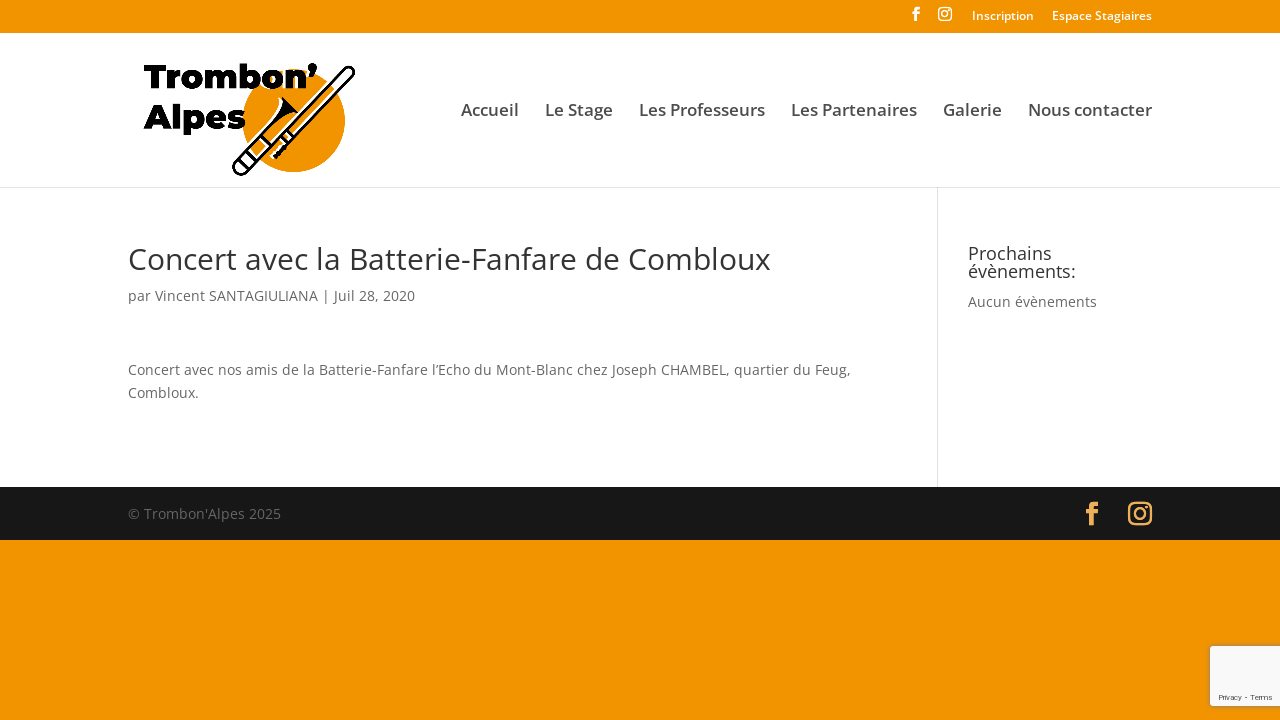

--- FILE ---
content_type: text/html; charset=utf-8
request_url: https://www.google.com/recaptcha/api2/anchor?ar=1&k=6LdliZYUAAAAAABCzhH13AVZk2dxGKTqPE4uC0s0&co=aHR0cHM6Ly93d3cudHJvbWJvbmFscGVzLmZyOjQ0Mw..&hl=en&v=PoyoqOPhxBO7pBk68S4YbpHZ&size=invisible&anchor-ms=20000&execute-ms=30000&cb=wdef09bqegcf
body_size: 48985
content:
<!DOCTYPE HTML><html dir="ltr" lang="en"><head><meta http-equiv="Content-Type" content="text/html; charset=UTF-8">
<meta http-equiv="X-UA-Compatible" content="IE=edge">
<title>reCAPTCHA</title>
<style type="text/css">
/* cyrillic-ext */
@font-face {
  font-family: 'Roboto';
  font-style: normal;
  font-weight: 400;
  font-stretch: 100%;
  src: url(//fonts.gstatic.com/s/roboto/v48/KFO7CnqEu92Fr1ME7kSn66aGLdTylUAMa3GUBHMdazTgWw.woff2) format('woff2');
  unicode-range: U+0460-052F, U+1C80-1C8A, U+20B4, U+2DE0-2DFF, U+A640-A69F, U+FE2E-FE2F;
}
/* cyrillic */
@font-face {
  font-family: 'Roboto';
  font-style: normal;
  font-weight: 400;
  font-stretch: 100%;
  src: url(//fonts.gstatic.com/s/roboto/v48/KFO7CnqEu92Fr1ME7kSn66aGLdTylUAMa3iUBHMdazTgWw.woff2) format('woff2');
  unicode-range: U+0301, U+0400-045F, U+0490-0491, U+04B0-04B1, U+2116;
}
/* greek-ext */
@font-face {
  font-family: 'Roboto';
  font-style: normal;
  font-weight: 400;
  font-stretch: 100%;
  src: url(//fonts.gstatic.com/s/roboto/v48/KFO7CnqEu92Fr1ME7kSn66aGLdTylUAMa3CUBHMdazTgWw.woff2) format('woff2');
  unicode-range: U+1F00-1FFF;
}
/* greek */
@font-face {
  font-family: 'Roboto';
  font-style: normal;
  font-weight: 400;
  font-stretch: 100%;
  src: url(//fonts.gstatic.com/s/roboto/v48/KFO7CnqEu92Fr1ME7kSn66aGLdTylUAMa3-UBHMdazTgWw.woff2) format('woff2');
  unicode-range: U+0370-0377, U+037A-037F, U+0384-038A, U+038C, U+038E-03A1, U+03A3-03FF;
}
/* math */
@font-face {
  font-family: 'Roboto';
  font-style: normal;
  font-weight: 400;
  font-stretch: 100%;
  src: url(//fonts.gstatic.com/s/roboto/v48/KFO7CnqEu92Fr1ME7kSn66aGLdTylUAMawCUBHMdazTgWw.woff2) format('woff2');
  unicode-range: U+0302-0303, U+0305, U+0307-0308, U+0310, U+0312, U+0315, U+031A, U+0326-0327, U+032C, U+032F-0330, U+0332-0333, U+0338, U+033A, U+0346, U+034D, U+0391-03A1, U+03A3-03A9, U+03B1-03C9, U+03D1, U+03D5-03D6, U+03F0-03F1, U+03F4-03F5, U+2016-2017, U+2034-2038, U+203C, U+2040, U+2043, U+2047, U+2050, U+2057, U+205F, U+2070-2071, U+2074-208E, U+2090-209C, U+20D0-20DC, U+20E1, U+20E5-20EF, U+2100-2112, U+2114-2115, U+2117-2121, U+2123-214F, U+2190, U+2192, U+2194-21AE, U+21B0-21E5, U+21F1-21F2, U+21F4-2211, U+2213-2214, U+2216-22FF, U+2308-230B, U+2310, U+2319, U+231C-2321, U+2336-237A, U+237C, U+2395, U+239B-23B7, U+23D0, U+23DC-23E1, U+2474-2475, U+25AF, U+25B3, U+25B7, U+25BD, U+25C1, U+25CA, U+25CC, U+25FB, U+266D-266F, U+27C0-27FF, U+2900-2AFF, U+2B0E-2B11, U+2B30-2B4C, U+2BFE, U+3030, U+FF5B, U+FF5D, U+1D400-1D7FF, U+1EE00-1EEFF;
}
/* symbols */
@font-face {
  font-family: 'Roboto';
  font-style: normal;
  font-weight: 400;
  font-stretch: 100%;
  src: url(//fonts.gstatic.com/s/roboto/v48/KFO7CnqEu92Fr1ME7kSn66aGLdTylUAMaxKUBHMdazTgWw.woff2) format('woff2');
  unicode-range: U+0001-000C, U+000E-001F, U+007F-009F, U+20DD-20E0, U+20E2-20E4, U+2150-218F, U+2190, U+2192, U+2194-2199, U+21AF, U+21E6-21F0, U+21F3, U+2218-2219, U+2299, U+22C4-22C6, U+2300-243F, U+2440-244A, U+2460-24FF, U+25A0-27BF, U+2800-28FF, U+2921-2922, U+2981, U+29BF, U+29EB, U+2B00-2BFF, U+4DC0-4DFF, U+FFF9-FFFB, U+10140-1018E, U+10190-1019C, U+101A0, U+101D0-101FD, U+102E0-102FB, U+10E60-10E7E, U+1D2C0-1D2D3, U+1D2E0-1D37F, U+1F000-1F0FF, U+1F100-1F1AD, U+1F1E6-1F1FF, U+1F30D-1F30F, U+1F315, U+1F31C, U+1F31E, U+1F320-1F32C, U+1F336, U+1F378, U+1F37D, U+1F382, U+1F393-1F39F, U+1F3A7-1F3A8, U+1F3AC-1F3AF, U+1F3C2, U+1F3C4-1F3C6, U+1F3CA-1F3CE, U+1F3D4-1F3E0, U+1F3ED, U+1F3F1-1F3F3, U+1F3F5-1F3F7, U+1F408, U+1F415, U+1F41F, U+1F426, U+1F43F, U+1F441-1F442, U+1F444, U+1F446-1F449, U+1F44C-1F44E, U+1F453, U+1F46A, U+1F47D, U+1F4A3, U+1F4B0, U+1F4B3, U+1F4B9, U+1F4BB, U+1F4BF, U+1F4C8-1F4CB, U+1F4D6, U+1F4DA, U+1F4DF, U+1F4E3-1F4E6, U+1F4EA-1F4ED, U+1F4F7, U+1F4F9-1F4FB, U+1F4FD-1F4FE, U+1F503, U+1F507-1F50B, U+1F50D, U+1F512-1F513, U+1F53E-1F54A, U+1F54F-1F5FA, U+1F610, U+1F650-1F67F, U+1F687, U+1F68D, U+1F691, U+1F694, U+1F698, U+1F6AD, U+1F6B2, U+1F6B9-1F6BA, U+1F6BC, U+1F6C6-1F6CF, U+1F6D3-1F6D7, U+1F6E0-1F6EA, U+1F6F0-1F6F3, U+1F6F7-1F6FC, U+1F700-1F7FF, U+1F800-1F80B, U+1F810-1F847, U+1F850-1F859, U+1F860-1F887, U+1F890-1F8AD, U+1F8B0-1F8BB, U+1F8C0-1F8C1, U+1F900-1F90B, U+1F93B, U+1F946, U+1F984, U+1F996, U+1F9E9, U+1FA00-1FA6F, U+1FA70-1FA7C, U+1FA80-1FA89, U+1FA8F-1FAC6, U+1FACE-1FADC, U+1FADF-1FAE9, U+1FAF0-1FAF8, U+1FB00-1FBFF;
}
/* vietnamese */
@font-face {
  font-family: 'Roboto';
  font-style: normal;
  font-weight: 400;
  font-stretch: 100%;
  src: url(//fonts.gstatic.com/s/roboto/v48/KFO7CnqEu92Fr1ME7kSn66aGLdTylUAMa3OUBHMdazTgWw.woff2) format('woff2');
  unicode-range: U+0102-0103, U+0110-0111, U+0128-0129, U+0168-0169, U+01A0-01A1, U+01AF-01B0, U+0300-0301, U+0303-0304, U+0308-0309, U+0323, U+0329, U+1EA0-1EF9, U+20AB;
}
/* latin-ext */
@font-face {
  font-family: 'Roboto';
  font-style: normal;
  font-weight: 400;
  font-stretch: 100%;
  src: url(//fonts.gstatic.com/s/roboto/v48/KFO7CnqEu92Fr1ME7kSn66aGLdTylUAMa3KUBHMdazTgWw.woff2) format('woff2');
  unicode-range: U+0100-02BA, U+02BD-02C5, U+02C7-02CC, U+02CE-02D7, U+02DD-02FF, U+0304, U+0308, U+0329, U+1D00-1DBF, U+1E00-1E9F, U+1EF2-1EFF, U+2020, U+20A0-20AB, U+20AD-20C0, U+2113, U+2C60-2C7F, U+A720-A7FF;
}
/* latin */
@font-face {
  font-family: 'Roboto';
  font-style: normal;
  font-weight: 400;
  font-stretch: 100%;
  src: url(//fonts.gstatic.com/s/roboto/v48/KFO7CnqEu92Fr1ME7kSn66aGLdTylUAMa3yUBHMdazQ.woff2) format('woff2');
  unicode-range: U+0000-00FF, U+0131, U+0152-0153, U+02BB-02BC, U+02C6, U+02DA, U+02DC, U+0304, U+0308, U+0329, U+2000-206F, U+20AC, U+2122, U+2191, U+2193, U+2212, U+2215, U+FEFF, U+FFFD;
}
/* cyrillic-ext */
@font-face {
  font-family: 'Roboto';
  font-style: normal;
  font-weight: 500;
  font-stretch: 100%;
  src: url(//fonts.gstatic.com/s/roboto/v48/KFO7CnqEu92Fr1ME7kSn66aGLdTylUAMa3GUBHMdazTgWw.woff2) format('woff2');
  unicode-range: U+0460-052F, U+1C80-1C8A, U+20B4, U+2DE0-2DFF, U+A640-A69F, U+FE2E-FE2F;
}
/* cyrillic */
@font-face {
  font-family: 'Roboto';
  font-style: normal;
  font-weight: 500;
  font-stretch: 100%;
  src: url(//fonts.gstatic.com/s/roboto/v48/KFO7CnqEu92Fr1ME7kSn66aGLdTylUAMa3iUBHMdazTgWw.woff2) format('woff2');
  unicode-range: U+0301, U+0400-045F, U+0490-0491, U+04B0-04B1, U+2116;
}
/* greek-ext */
@font-face {
  font-family: 'Roboto';
  font-style: normal;
  font-weight: 500;
  font-stretch: 100%;
  src: url(//fonts.gstatic.com/s/roboto/v48/KFO7CnqEu92Fr1ME7kSn66aGLdTylUAMa3CUBHMdazTgWw.woff2) format('woff2');
  unicode-range: U+1F00-1FFF;
}
/* greek */
@font-face {
  font-family: 'Roboto';
  font-style: normal;
  font-weight: 500;
  font-stretch: 100%;
  src: url(//fonts.gstatic.com/s/roboto/v48/KFO7CnqEu92Fr1ME7kSn66aGLdTylUAMa3-UBHMdazTgWw.woff2) format('woff2');
  unicode-range: U+0370-0377, U+037A-037F, U+0384-038A, U+038C, U+038E-03A1, U+03A3-03FF;
}
/* math */
@font-face {
  font-family: 'Roboto';
  font-style: normal;
  font-weight: 500;
  font-stretch: 100%;
  src: url(//fonts.gstatic.com/s/roboto/v48/KFO7CnqEu92Fr1ME7kSn66aGLdTylUAMawCUBHMdazTgWw.woff2) format('woff2');
  unicode-range: U+0302-0303, U+0305, U+0307-0308, U+0310, U+0312, U+0315, U+031A, U+0326-0327, U+032C, U+032F-0330, U+0332-0333, U+0338, U+033A, U+0346, U+034D, U+0391-03A1, U+03A3-03A9, U+03B1-03C9, U+03D1, U+03D5-03D6, U+03F0-03F1, U+03F4-03F5, U+2016-2017, U+2034-2038, U+203C, U+2040, U+2043, U+2047, U+2050, U+2057, U+205F, U+2070-2071, U+2074-208E, U+2090-209C, U+20D0-20DC, U+20E1, U+20E5-20EF, U+2100-2112, U+2114-2115, U+2117-2121, U+2123-214F, U+2190, U+2192, U+2194-21AE, U+21B0-21E5, U+21F1-21F2, U+21F4-2211, U+2213-2214, U+2216-22FF, U+2308-230B, U+2310, U+2319, U+231C-2321, U+2336-237A, U+237C, U+2395, U+239B-23B7, U+23D0, U+23DC-23E1, U+2474-2475, U+25AF, U+25B3, U+25B7, U+25BD, U+25C1, U+25CA, U+25CC, U+25FB, U+266D-266F, U+27C0-27FF, U+2900-2AFF, U+2B0E-2B11, U+2B30-2B4C, U+2BFE, U+3030, U+FF5B, U+FF5D, U+1D400-1D7FF, U+1EE00-1EEFF;
}
/* symbols */
@font-face {
  font-family: 'Roboto';
  font-style: normal;
  font-weight: 500;
  font-stretch: 100%;
  src: url(//fonts.gstatic.com/s/roboto/v48/KFO7CnqEu92Fr1ME7kSn66aGLdTylUAMaxKUBHMdazTgWw.woff2) format('woff2');
  unicode-range: U+0001-000C, U+000E-001F, U+007F-009F, U+20DD-20E0, U+20E2-20E4, U+2150-218F, U+2190, U+2192, U+2194-2199, U+21AF, U+21E6-21F0, U+21F3, U+2218-2219, U+2299, U+22C4-22C6, U+2300-243F, U+2440-244A, U+2460-24FF, U+25A0-27BF, U+2800-28FF, U+2921-2922, U+2981, U+29BF, U+29EB, U+2B00-2BFF, U+4DC0-4DFF, U+FFF9-FFFB, U+10140-1018E, U+10190-1019C, U+101A0, U+101D0-101FD, U+102E0-102FB, U+10E60-10E7E, U+1D2C0-1D2D3, U+1D2E0-1D37F, U+1F000-1F0FF, U+1F100-1F1AD, U+1F1E6-1F1FF, U+1F30D-1F30F, U+1F315, U+1F31C, U+1F31E, U+1F320-1F32C, U+1F336, U+1F378, U+1F37D, U+1F382, U+1F393-1F39F, U+1F3A7-1F3A8, U+1F3AC-1F3AF, U+1F3C2, U+1F3C4-1F3C6, U+1F3CA-1F3CE, U+1F3D4-1F3E0, U+1F3ED, U+1F3F1-1F3F3, U+1F3F5-1F3F7, U+1F408, U+1F415, U+1F41F, U+1F426, U+1F43F, U+1F441-1F442, U+1F444, U+1F446-1F449, U+1F44C-1F44E, U+1F453, U+1F46A, U+1F47D, U+1F4A3, U+1F4B0, U+1F4B3, U+1F4B9, U+1F4BB, U+1F4BF, U+1F4C8-1F4CB, U+1F4D6, U+1F4DA, U+1F4DF, U+1F4E3-1F4E6, U+1F4EA-1F4ED, U+1F4F7, U+1F4F9-1F4FB, U+1F4FD-1F4FE, U+1F503, U+1F507-1F50B, U+1F50D, U+1F512-1F513, U+1F53E-1F54A, U+1F54F-1F5FA, U+1F610, U+1F650-1F67F, U+1F687, U+1F68D, U+1F691, U+1F694, U+1F698, U+1F6AD, U+1F6B2, U+1F6B9-1F6BA, U+1F6BC, U+1F6C6-1F6CF, U+1F6D3-1F6D7, U+1F6E0-1F6EA, U+1F6F0-1F6F3, U+1F6F7-1F6FC, U+1F700-1F7FF, U+1F800-1F80B, U+1F810-1F847, U+1F850-1F859, U+1F860-1F887, U+1F890-1F8AD, U+1F8B0-1F8BB, U+1F8C0-1F8C1, U+1F900-1F90B, U+1F93B, U+1F946, U+1F984, U+1F996, U+1F9E9, U+1FA00-1FA6F, U+1FA70-1FA7C, U+1FA80-1FA89, U+1FA8F-1FAC6, U+1FACE-1FADC, U+1FADF-1FAE9, U+1FAF0-1FAF8, U+1FB00-1FBFF;
}
/* vietnamese */
@font-face {
  font-family: 'Roboto';
  font-style: normal;
  font-weight: 500;
  font-stretch: 100%;
  src: url(//fonts.gstatic.com/s/roboto/v48/KFO7CnqEu92Fr1ME7kSn66aGLdTylUAMa3OUBHMdazTgWw.woff2) format('woff2');
  unicode-range: U+0102-0103, U+0110-0111, U+0128-0129, U+0168-0169, U+01A0-01A1, U+01AF-01B0, U+0300-0301, U+0303-0304, U+0308-0309, U+0323, U+0329, U+1EA0-1EF9, U+20AB;
}
/* latin-ext */
@font-face {
  font-family: 'Roboto';
  font-style: normal;
  font-weight: 500;
  font-stretch: 100%;
  src: url(//fonts.gstatic.com/s/roboto/v48/KFO7CnqEu92Fr1ME7kSn66aGLdTylUAMa3KUBHMdazTgWw.woff2) format('woff2');
  unicode-range: U+0100-02BA, U+02BD-02C5, U+02C7-02CC, U+02CE-02D7, U+02DD-02FF, U+0304, U+0308, U+0329, U+1D00-1DBF, U+1E00-1E9F, U+1EF2-1EFF, U+2020, U+20A0-20AB, U+20AD-20C0, U+2113, U+2C60-2C7F, U+A720-A7FF;
}
/* latin */
@font-face {
  font-family: 'Roboto';
  font-style: normal;
  font-weight: 500;
  font-stretch: 100%;
  src: url(//fonts.gstatic.com/s/roboto/v48/KFO7CnqEu92Fr1ME7kSn66aGLdTylUAMa3yUBHMdazQ.woff2) format('woff2');
  unicode-range: U+0000-00FF, U+0131, U+0152-0153, U+02BB-02BC, U+02C6, U+02DA, U+02DC, U+0304, U+0308, U+0329, U+2000-206F, U+20AC, U+2122, U+2191, U+2193, U+2212, U+2215, U+FEFF, U+FFFD;
}
/* cyrillic-ext */
@font-face {
  font-family: 'Roboto';
  font-style: normal;
  font-weight: 900;
  font-stretch: 100%;
  src: url(//fonts.gstatic.com/s/roboto/v48/KFO7CnqEu92Fr1ME7kSn66aGLdTylUAMa3GUBHMdazTgWw.woff2) format('woff2');
  unicode-range: U+0460-052F, U+1C80-1C8A, U+20B4, U+2DE0-2DFF, U+A640-A69F, U+FE2E-FE2F;
}
/* cyrillic */
@font-face {
  font-family: 'Roboto';
  font-style: normal;
  font-weight: 900;
  font-stretch: 100%;
  src: url(//fonts.gstatic.com/s/roboto/v48/KFO7CnqEu92Fr1ME7kSn66aGLdTylUAMa3iUBHMdazTgWw.woff2) format('woff2');
  unicode-range: U+0301, U+0400-045F, U+0490-0491, U+04B0-04B1, U+2116;
}
/* greek-ext */
@font-face {
  font-family: 'Roboto';
  font-style: normal;
  font-weight: 900;
  font-stretch: 100%;
  src: url(//fonts.gstatic.com/s/roboto/v48/KFO7CnqEu92Fr1ME7kSn66aGLdTylUAMa3CUBHMdazTgWw.woff2) format('woff2');
  unicode-range: U+1F00-1FFF;
}
/* greek */
@font-face {
  font-family: 'Roboto';
  font-style: normal;
  font-weight: 900;
  font-stretch: 100%;
  src: url(//fonts.gstatic.com/s/roboto/v48/KFO7CnqEu92Fr1ME7kSn66aGLdTylUAMa3-UBHMdazTgWw.woff2) format('woff2');
  unicode-range: U+0370-0377, U+037A-037F, U+0384-038A, U+038C, U+038E-03A1, U+03A3-03FF;
}
/* math */
@font-face {
  font-family: 'Roboto';
  font-style: normal;
  font-weight: 900;
  font-stretch: 100%;
  src: url(//fonts.gstatic.com/s/roboto/v48/KFO7CnqEu92Fr1ME7kSn66aGLdTylUAMawCUBHMdazTgWw.woff2) format('woff2');
  unicode-range: U+0302-0303, U+0305, U+0307-0308, U+0310, U+0312, U+0315, U+031A, U+0326-0327, U+032C, U+032F-0330, U+0332-0333, U+0338, U+033A, U+0346, U+034D, U+0391-03A1, U+03A3-03A9, U+03B1-03C9, U+03D1, U+03D5-03D6, U+03F0-03F1, U+03F4-03F5, U+2016-2017, U+2034-2038, U+203C, U+2040, U+2043, U+2047, U+2050, U+2057, U+205F, U+2070-2071, U+2074-208E, U+2090-209C, U+20D0-20DC, U+20E1, U+20E5-20EF, U+2100-2112, U+2114-2115, U+2117-2121, U+2123-214F, U+2190, U+2192, U+2194-21AE, U+21B0-21E5, U+21F1-21F2, U+21F4-2211, U+2213-2214, U+2216-22FF, U+2308-230B, U+2310, U+2319, U+231C-2321, U+2336-237A, U+237C, U+2395, U+239B-23B7, U+23D0, U+23DC-23E1, U+2474-2475, U+25AF, U+25B3, U+25B7, U+25BD, U+25C1, U+25CA, U+25CC, U+25FB, U+266D-266F, U+27C0-27FF, U+2900-2AFF, U+2B0E-2B11, U+2B30-2B4C, U+2BFE, U+3030, U+FF5B, U+FF5D, U+1D400-1D7FF, U+1EE00-1EEFF;
}
/* symbols */
@font-face {
  font-family: 'Roboto';
  font-style: normal;
  font-weight: 900;
  font-stretch: 100%;
  src: url(//fonts.gstatic.com/s/roboto/v48/KFO7CnqEu92Fr1ME7kSn66aGLdTylUAMaxKUBHMdazTgWw.woff2) format('woff2');
  unicode-range: U+0001-000C, U+000E-001F, U+007F-009F, U+20DD-20E0, U+20E2-20E4, U+2150-218F, U+2190, U+2192, U+2194-2199, U+21AF, U+21E6-21F0, U+21F3, U+2218-2219, U+2299, U+22C4-22C6, U+2300-243F, U+2440-244A, U+2460-24FF, U+25A0-27BF, U+2800-28FF, U+2921-2922, U+2981, U+29BF, U+29EB, U+2B00-2BFF, U+4DC0-4DFF, U+FFF9-FFFB, U+10140-1018E, U+10190-1019C, U+101A0, U+101D0-101FD, U+102E0-102FB, U+10E60-10E7E, U+1D2C0-1D2D3, U+1D2E0-1D37F, U+1F000-1F0FF, U+1F100-1F1AD, U+1F1E6-1F1FF, U+1F30D-1F30F, U+1F315, U+1F31C, U+1F31E, U+1F320-1F32C, U+1F336, U+1F378, U+1F37D, U+1F382, U+1F393-1F39F, U+1F3A7-1F3A8, U+1F3AC-1F3AF, U+1F3C2, U+1F3C4-1F3C6, U+1F3CA-1F3CE, U+1F3D4-1F3E0, U+1F3ED, U+1F3F1-1F3F3, U+1F3F5-1F3F7, U+1F408, U+1F415, U+1F41F, U+1F426, U+1F43F, U+1F441-1F442, U+1F444, U+1F446-1F449, U+1F44C-1F44E, U+1F453, U+1F46A, U+1F47D, U+1F4A3, U+1F4B0, U+1F4B3, U+1F4B9, U+1F4BB, U+1F4BF, U+1F4C8-1F4CB, U+1F4D6, U+1F4DA, U+1F4DF, U+1F4E3-1F4E6, U+1F4EA-1F4ED, U+1F4F7, U+1F4F9-1F4FB, U+1F4FD-1F4FE, U+1F503, U+1F507-1F50B, U+1F50D, U+1F512-1F513, U+1F53E-1F54A, U+1F54F-1F5FA, U+1F610, U+1F650-1F67F, U+1F687, U+1F68D, U+1F691, U+1F694, U+1F698, U+1F6AD, U+1F6B2, U+1F6B9-1F6BA, U+1F6BC, U+1F6C6-1F6CF, U+1F6D3-1F6D7, U+1F6E0-1F6EA, U+1F6F0-1F6F3, U+1F6F7-1F6FC, U+1F700-1F7FF, U+1F800-1F80B, U+1F810-1F847, U+1F850-1F859, U+1F860-1F887, U+1F890-1F8AD, U+1F8B0-1F8BB, U+1F8C0-1F8C1, U+1F900-1F90B, U+1F93B, U+1F946, U+1F984, U+1F996, U+1F9E9, U+1FA00-1FA6F, U+1FA70-1FA7C, U+1FA80-1FA89, U+1FA8F-1FAC6, U+1FACE-1FADC, U+1FADF-1FAE9, U+1FAF0-1FAF8, U+1FB00-1FBFF;
}
/* vietnamese */
@font-face {
  font-family: 'Roboto';
  font-style: normal;
  font-weight: 900;
  font-stretch: 100%;
  src: url(//fonts.gstatic.com/s/roboto/v48/KFO7CnqEu92Fr1ME7kSn66aGLdTylUAMa3OUBHMdazTgWw.woff2) format('woff2');
  unicode-range: U+0102-0103, U+0110-0111, U+0128-0129, U+0168-0169, U+01A0-01A1, U+01AF-01B0, U+0300-0301, U+0303-0304, U+0308-0309, U+0323, U+0329, U+1EA0-1EF9, U+20AB;
}
/* latin-ext */
@font-face {
  font-family: 'Roboto';
  font-style: normal;
  font-weight: 900;
  font-stretch: 100%;
  src: url(//fonts.gstatic.com/s/roboto/v48/KFO7CnqEu92Fr1ME7kSn66aGLdTylUAMa3KUBHMdazTgWw.woff2) format('woff2');
  unicode-range: U+0100-02BA, U+02BD-02C5, U+02C7-02CC, U+02CE-02D7, U+02DD-02FF, U+0304, U+0308, U+0329, U+1D00-1DBF, U+1E00-1E9F, U+1EF2-1EFF, U+2020, U+20A0-20AB, U+20AD-20C0, U+2113, U+2C60-2C7F, U+A720-A7FF;
}
/* latin */
@font-face {
  font-family: 'Roboto';
  font-style: normal;
  font-weight: 900;
  font-stretch: 100%;
  src: url(//fonts.gstatic.com/s/roboto/v48/KFO7CnqEu92Fr1ME7kSn66aGLdTylUAMa3yUBHMdazQ.woff2) format('woff2');
  unicode-range: U+0000-00FF, U+0131, U+0152-0153, U+02BB-02BC, U+02C6, U+02DA, U+02DC, U+0304, U+0308, U+0329, U+2000-206F, U+20AC, U+2122, U+2191, U+2193, U+2212, U+2215, U+FEFF, U+FFFD;
}

</style>
<link rel="stylesheet" type="text/css" href="https://www.gstatic.com/recaptcha/releases/PoyoqOPhxBO7pBk68S4YbpHZ/styles__ltr.css">
<script nonce="Exnq25QpVC--O6iYmawMeQ" type="text/javascript">window['__recaptcha_api'] = 'https://www.google.com/recaptcha/api2/';</script>
<script type="text/javascript" src="https://www.gstatic.com/recaptcha/releases/PoyoqOPhxBO7pBk68S4YbpHZ/recaptcha__en.js" nonce="Exnq25QpVC--O6iYmawMeQ">
      
    </script></head>
<body><div id="rc-anchor-alert" class="rc-anchor-alert"></div>
<input type="hidden" id="recaptcha-token" value="[base64]">
<script type="text/javascript" nonce="Exnq25QpVC--O6iYmawMeQ">
      recaptcha.anchor.Main.init("[\x22ainput\x22,[\x22bgdata\x22,\x22\x22,\[base64]/[base64]/[base64]/[base64]/[base64]/[base64]/KGcoTywyNTMsTy5PKSxVRyhPLEMpKTpnKE8sMjUzLEMpLE8pKSxsKSksTykpfSxieT1mdW5jdGlvbihDLE8sdSxsKXtmb3IobD0odT1SKEMpLDApO08+MDtPLS0pbD1sPDw4fFooQyk7ZyhDLHUsbCl9LFVHPWZ1bmN0aW9uKEMsTyl7Qy5pLmxlbmd0aD4xMDQ/[base64]/[base64]/[base64]/[base64]/[base64]/[base64]/[base64]\\u003d\x22,\[base64]\\u003d\\u003d\x22,\x22wow3w4cJMUzDjMOgw69/FHbCg8KJdSPDoVIIwrDCjAbCt0DDngU4wq7DmhXDvBVNNHhkw6HCkj/ClsKwXRNmTcObHVbCgsOhw7XDpg3CucK2U1FBw7JGwr5/TSbCqT/DjcOFw4klw7bChCjDtBh3wozDnRlNHlwgwooXwq7DsMOlw404w4dMW8OCanElCRJQS03Cq8Khw5orwpI1w4XDiMO3OMKjW8KODkXCj3HDpsOccR0xKUhOw7RyC37DmsK/XcKvwqPDg0TCjcKLwr/DtcKTwpzDkhrCmcKkamjDmcKNwp/DhMKgw7rDrcOfJgfCv0rDlMOEw4bCu8OJT8Kfw6TDq0ooMgMWVMOob0NME8OoF8OTMFt7wqLCl8OiYsKEX1owwqzDpFMAwrkcGsK8wovCn20hw5IeEMKhw5zCt8Ocw5zCvMKREsKIazJUARTDgsOrw6ofwrtzQGEHw7rDpHLDjMKuw5/CiMOQwrjCicOtwpcQV8K+SB/CuWnDoMOHwohRIcK/LX3CujfDisOzw6zDisKNfwPCl8KBJiPCvn4wWsOQwqPDhcKfw4oAHGNLZG/CqMKcw6gDTMOjF3bDqMK7YH/Cv8Opw7FGcsKZE8KTR8KeLsKewoBfwoDCnAAbwqtMw7XDgRhPwpjCrmoWwrTDsnd4IsOPwrh2w7/DjljColEPwrTChcOxw67ClcKmw5BEFVBoQk3CozxJWcKAc2LDiMKnWzd4WsOvwrkRMh0gecOIw6rDrxbDmsOrVsOTfsOPIcKyw6dweSkFVTo7UgB3wqnDon8zAhJ4w7xgw6khw57DmxhnUDRoE3vCl8K/w5JGXQMeLMOCwo/DiiLDucObIHLDqw5yDTd0wpjCvgQ6wpsnaULCpsOnwpPCizrCngnDsAUdw6LDlcKZw4Qxw410fUTCnsKlw63Dn8OcV8OYDsOnwoBRw5gIYxrDgsK4woPCliAYf2jCvsOuacK0w7RZwovCuUBgAsOKMsKGYlPCjkA4DG/[base64]/[base64]/wqTDuSINw5vCkj7CusKiAMKDA2PDicKow6DCsQ/DmBg6woLCmgMrCVZ7wpdgJMKiM8KRw5DCsFjCm2TCmcKbfcK9FgwOaQcbw4rDvcK3w4fCj2RCZSTDmwIWFMKaURh7cC/Dv3TDvxY6woAGwqYESsKKwpBFw6UZwrVLVsOcWURuRBPClQ/DsRszSRAmXB/[base64]/CgcO9dcORw5PCmsKyTsKEN8OwTgTDocK3D1rDlMKhDsOxNH/CtcOYaMObw7B/[base64]/CtcOBchnDkMOVN8K5w40cR8KwHBvCnsKaFgodYsKOEAJJw4BHdsKQWyvDvMOJwobCszVQdcOPdgQ7wo01w7/CpsOJIsKecsOtw6FUwpTDhsKzw7XDm1Q/OcOawo9owprCu34Ew43DsTzCnMK4wqwRwrnDoCTDhxBgw55ZbsKjw5zCnmXDqsKIwozDucOhw40bKsO6wqk0SMKeFMKnFcK5wpnDqHE4w4V5O3INPzsiEHfCgMKnKzXCscKoQsOmwqHCiibDkcOoUgF+L8OebQMWdcO+OhbDriEEbsKgw73CuMOoKlrDiTjDuMO/w5zDnsKvZ8KawpXClC/CmMO4w5MiwqJ3CFHDjWwrw7law4hzIB0tworCs8KRSsOPWG3DixIBwq7DhcO6w7bDhWhtw6/DuMKjUsKpcw0CVjLDiUImRcKDwojDuUASNxtmBgjCmXPCqwcfwoJBKh/Cn2XDvWBkZ8K/[base64]/DtMOvwoXDiMO0J8KFw6vDt8Krw5x6K8O/AsOpw7Yswpgtw4IcwopRwpXDisORw7/DjEleG8K/YcKDw6hLwoDCiMKSw5YXeD5GwqbDiExoHybCp2MYNsK7w6Ezwr/CuRUxwo/[base64]/DlcO1w54UQzhFw5rDuhrClcKhw4Isw4jDqi/DuVtsVHvDuFTDu2Q2M0fDlDPCkMKRwrXDmMKIw6JUe8OlRcORw5fDkyDCiQ/CpQ7ChDvDlXvDscOdw4V+wqpDwrZwfAXDkMOMw5nDmsKhw73CslrDi8Kew7VvJzdwwrYrw5lNZzzDkcKFwqwgw4FAHi7DrcKrWcK1SXYHwqZEa0bCnsKewp7DgcOBRmzCmAfCvsO0dcKGJcOww4/[base64]/CjTDCqsK3Pk0VwrvCiWMqwpvCssKOw7XDvsKuMlbCtXfDtVHDnDFMHMOgOzAAwqzCnMONU8OYGGgvSMKnw6Ebw4PDh8OwU8Kvcn/DhRPCr8OKMMOKAcOZw74ow7/CmB0PRcKfw449wocowqZmw5Jew54LwqDDhMOvUyvDr1clFj3CnlzDgQQ4Rn0hwrwtw7DDt8OJwrEodMK5ElNYHMO4FMO0fsK5wodEwrluRcKZJmNrwpfCtcOJwp/DmD5wBmjCnQUkPcK5ezTCiQLDg1bCnsKeQ8Odw6nCu8OdcMOhVWDDlcO7woRDwrMPSMOgw5jDvX/ClMO6TClqwqYnwp/CqQbDiDjCsRw7wp1vZAnCmcOEw6fDosK2X8KvwrDCuDXDhx9LSCzCmz05RUROwp/[base64]/[base64]/PG/DiG3CqsKGJcKgZTV+D3HDjmQAwo/[base64]/Dn0hLwrTDqsOdfcKHCsKmEHsKw6cJw5LCu8OowpACT8O+wpVDW8O1w5IYw6w/ISoZw4PCjsOowpbDoMKuZ8Oow5ASwovCu8Orwrd9wqEmwqjDt1scbADDlsKRXsK9wphQSMOXCsKDYS/Dn8OXM0gFwo7CkcKsOsKCEWbDmjDCrMKOeMKYH8OJQ8O/wqkXw6/DrR5zw7ITS8Omw7rDq8Ktd0wSw4DCgMODVMKydWYbwqhpUsOqwoZ1JsKPb8OHwrI/w7fCqDs9LcK0NsKCCUDDrMO0dsONw4bCjlcXLF9qB2ACDgx2w4bDkTtZQsO/w43Ds8Omw5XDscOKR8O8woDDicOGwoTDqgBGXcO+LSjCk8ORw7Aow47DucOwHMKjZRfDuyfCg2ZDw6/CksK7w5hhMisGOMOfEHzChMO8wqrDmiVrPcOuRiPDulFOw6LCvMK4cB/[base64]/FHnCo8K2fjnCn2EnwpFWXcKxSxVnw7R5w4omw6/DsGzDmFRwwr/DksKuw7wVa8KZw43ChcK9wrjCoATCiDtbDiXCn8OVOw8MwrUGwqJAw5/CvylSOMKXFFclfnvChMKpwqvDvkVmwpRoC2kmJhxfw5sWIiI5wrJ4w40SPTZSwrLDkMKIw6XCnsK/wqlKFsOJwrXDhMOEK0LDlADCnsO3G8ONSsOQw6jDi8K/WyZEYH/[base64]/CksOmJgolV8OVw6HDvnUxW8Khw7vCr0LDtcOqw5tTUVN+wpDDilrCmcOLw6oGwonDlsK9wpTDlmdSZ1jCj8KRKMKkwpvCosK+w7g1w5DCrsKQAHfDnMOxTh/[base64]/d8O1civDsA4xw4fCs2YIw6hsJnPCgT7CtE/[base64]/Cg8KAwrEODlXCghnCtsOFXsOICMKnVMOiwrhuOsKrMjsQY3TDmnjDlMOew7JmKgXDmQZWfhxIa1UnA8OowoPCi8OXQ8K0TWwMTE/Cr8OyNsOpDsK9woELc8O8wqx/OcKmwpw6HQEQEXIvZ1EMSMO8bEzCsFnCpz02w6FTwrXCkMOsMUQ7wodCS8Krw7nChsKyw4TDkcOvw53Dr8KoC8OvwpZrwq7DrEbDrcK5QcOuU8OkVg3DuUpQw7UKV8Ojwq7DoE1gwqUcRMKbDxrCpsOgw4FRwo3Co28Cw4TCvVxhw6DDrDwJwo8iw6ZjLW/Cp8OKG8OCw7gFwobCrMKTw5rCg1rDjsK3dcKJw6PCl8K9A8OUw7XCnWnDh8KVFh3DvCNdPsOYw4XCpcKbBU9Lw6Row7QOPll8W8OPw4LCv8KHwpDCug/[base64]/CiynDi8KpwqfCpcKewqI1w7/[base64]/[base64]/Ct8Kvd8OWIiHDkjbDlxrCksKMDW7DsyXColfDocKhworClB40DWsecC0CYcKjTcKYw6HChG3DsnANw6DCt29VPlrCgRvDksObwovCrGgFXMOEwrEBwptBwonDiMK9w50QbcOQJRgawppvw4bClMKsTy8tFgEdw4R8wrA7woXCmUrClsKIwqkBGsKZwq/[base64]/DicK2wogCFXvDs8KYCVXCik4Nwp5WwqHCgcKoI8Kcw6how7vCrEpSCcOiw4bDvHrDjBTDusKEw4p2wrlIDWBMwoXDh8Kaw6XDuQB4worDrsKNwqwZRld7w63DhAPCmH41w7nDnF/DlhpEwpfDsDnCkDsUw4bCoCnDvsO9L8OqQcKdwqjDqR/CtcORJ8KLR3BBwrLDrm/CmcKNwpXDlsKcesOewoHDvnNhFMKewpvDtcKBU8O0w5vCo8OfBMKBwpZnw7Z1Ums7RcO8RcKTw593w5xmwoZdEm1penPDnETDu8K0wqhvw6kVwobDm3FFO0PCploJHcOOFH9EB8KyHcKowqHCmsO3w5XDu10MasKPwoDCq8OHYQ7CuxoOwo7DtcO4IcKPB2xgw5/DngcHWDBcw7k8wrgLMMOePsKHGz7Di8K7fXzDuMOmAGrChsOnFyoIKTcTZcOWwpoVTWhwwpF4MwDCi08ZLCFkVH4fYh3Di8OdwoHCrsOoccK7KkDCvX/DtMO7QsKZw6fDjjBGCD0jw6XDr8OaSy/Ds8Opwp9Ee8Kew6FbwqrCmQ/CrMOAUhFWDCkgYcONQn8/[base64]/CoQPDjV4WR8OJw7zDghQ7S2EgwonCh0YowpbDrHkbRFAvCcO3dgRbw4PCq0DCkMKLZMKkw5HCtXRLwqpPR2swfinDuMO7w4FowqHDr8OzOVtSNMKAbyDClmPDrsKtQ3ZICk/CocKqDTBeUB4vw5Izw7jDvzvDo8OEIMOBem/[base64]/[base64]/Dt8KHw4nCmcOGwpjDpsKhCQscw4kOJ8OfOUfDj8OBw4ZNw4PDpMO4D8OPwrzCk3sdwrPDs8Osw6NhfBNuwqjCu8K9dx5baULDqcOhwqnDpy15KsKRwrHDqMOmwrjDtcKDMBnDkGXDscOYFMO9w6dkd3YlaETDhER8w67DqHpkL8OcwpHCicObcSUDwpwfwo/DowbDoWoJwrEQTsOfDRJ+w4rCi1DCuDV5UFjCtSlpb8KMM8O8wp3Dm1QBwqdod8Ocw63DjcKOKMK3w7HDq8Kgw79Dw48GSsKrwpLDtsKpMTxKVMOXVcOAPsOdwrhXWnRUwpw9w5YVRigbEQfDulx+BMKEcWomfkYCw71cPcKfw7bCn8OZCjgAw5UWBcKtAcKDwqIjbn/CkEAfRMKYchvDjsOUMMOtwoBIJMKzwp7DpTwYw7oow717ZMKzPRLCtMOgMsKLwoTDnsODwo0BQXrCvlPDtzYpwpo7w7LCk8KkXEDDuMOvMkjDncKFS8KlW3/ClwZ/[base64]/[base64]/CgXAweT3DjMKFHQRZw4R1wrUkwo3Cpyh+wonDkMKseC4HDFN6w50hw4rCoyg8FMOUVgR0w6XCh8OWAMOePnrDmMOMGsKMw4TDjcOmSm5WfGk8w6DCjStDwpTCgMO9wovCmcOwIX/Dj3N4AWhEw7TCiMK9VykgwpvCtsKiA38RfMOMOz5HwqEWwqxiN8O/w40zwpPCqR7CocOzPcO9D1sNDkMuJMOKw7MRbcOiwrgbw400ZEAWw4DDh0d7wrnCuGvDhsKYOsKnwpF2Y8KdGsOAaMO7w6zDs3t8wq/Cj8OJw5sdw7LDvMO5w7fDsnnCocO7w6g6DHDDqMOUZBRIEcKCwoEVw7U0CyhAwpYbwpZYXi3CmgxCYMKPG8KoY8K5wq5Ew40MwprCn1ZybDTDuV0OwrN1JzcOO8KRw4jCsS8pXArChX/[base64]/DlV3DokvDucOkw73DmMK+LWV3IsKxwr1kXBFxwrvDsGYiK8KYwpzCjsKOIRbDmBRVGkDDhxHCocK/wp7CoSjCssKtw5HCs0fCiDTDgUENZcK3SV1iQmbDkC0HQlpbw6jDpMOqKl9SWQHCrcOIwrEhLiw+ZFrCr8OXwpLCtcKaw4bCqBbDpMOQw4bCkgomwojDmcK5wq3CqMKVdVjDh8KawrNHw4oVwqHDsMOVw7V0w69/EgZZGsOwRQLDrT7CtsOEUMOiEMKww5XDhcOkFMOsw5JbJMO1DB7CpSAww4c/e8O7DMKieBAAw6ghEMKVO07DpsKKARnDv8KgEMO+UDDDmFxyAn3Cnh/DuEtIMcOMQmlhwoHDigvCrcK6w7ADw7pDwojDisOOw55tbWzDv8OpwoHDpVbDoMKOVcKAw7DDp2TCk03DoMOiw7PDkRpVW8KIPjjCrzXDnMO0w5bCkyw5UWTDlm/DrsOND8KowrLDnjnCikzCtD5rw6jChcK6d2zCpT9naynCm8K6ZcKjKSrDuGTDjcObRsKmEsKHwo7Dlnx1w4rDisKSTDAmw7bCoQfDkmgMwrJrw7HCpHdoHF/Cv23Cu18HLljDvTfDoG3CtQHDugMpIyZOcl3DiwpbIVplwqAVY8KbS09dQULDg1hrwr9yWcOVKMKnW00pccOAwpzDs2hiL8K/asO5V8OPw7kZw6t6w7bCokRZwrtPwqzCoTnCrsOHVWfCoycDwoXCs8Oew4RNw4J7w7R/McKkwo5Dw6rDoknDrngITB5vwq/[base64]/Dtz3DicOswprCoGBRwojDh8OjHUBZwpLDtUrCsjHDl1/DtjMSwokNwqgMw40JTz14IiEkOMOXWcOWwos4wpvDsm9sMCAiw5rCtMOcBcOaVhI1wqbDt8ODw6TDm8Owwp0pw5LDkMKpCcK1w6HCtMOCcg0ow67DkWjCvhPCqE3CnTHCimnCj1AZXCc0wqJCwoDDgX9hwqvCicKuwp/Cr8OcwrEewrwKAMOjw5h7FEZrw5p+J8OLwoFGw5Y4Jl8Tw64hcwnDvsOLFD5ywoHCujDDmsKywr7CqMKtwprDn8K9OcKlYcKTwrsDDx4BADzCl8OTYMO6RcK1B8O1wrHDlV7Cm3jDlm56MUtIIcOrXG/CtVHDjXzDisKGI8OZN8KuwrQscQrDp8O5w4fDpsOfX8K4wrtyw6LDnkjDuSB+K25UwqjDosO9w53DlcKDwooawp1qD8K1HV7CssKWw7cuwo7Cs0nCgn4aw6zDg3BrZsK4wrbCjWNQwoU3NsKjw515KjcxVkVfasKUcn88bMO0wp1ObH9mw41+wrbDo8KCTsKow4DCrT/[base64]/woTCl8OqwoXDo8KwORrCkgQ3wr3Cj8K/w5ZwchXDgS4mw45WwqbCtghNO8OwbDjDmcK0wphXWw5Ma8K/w4FQw6LDlMO3wpcTw4fDnHQ0w7BxJcO7R8KswqhOw6zDrsK/wobCjlhmDCXDnXp+GMONw6zDgUUhKsOdEsOjwqPCuThrOQjClcKiKwnDnDgJLMKfw67Dv8OaMHzDnVvDgsO/[base64]/RHQvF8OIw44XF8Ohw5jCisOAw4MqUiVjwqfDpCPCqsKYWkdGH0zDvhbDuwArT0x0w7HDl2xEdMKMbcOsFD3CnMKPw5HDuU/CrcOnFmPDrMKZwoliw5gRZzVyV3fDscO3NcOtdmQPKcO+w6Z6wpvDuy/DoUo8wpTDpMO8AcOIMSLDji9pw71dwrPDm8KyU1/ClFZ3EcKAwpbDn8OzeMOaw7HCjlbDqy41UMKvbiV1fMKRbMK8wqkEw5ElwqzCncK/w4/[base64]/ClcORe15jCBdVw7vCrSPCoMKbwpJTw6fCoMKPwrzCs8K2w6QnBiM8wrQiwr99QiYgQMKgB03Chxt1TsOfwqo1w6BMw4HCmzzCtcKyEnTDs8KowoZEw4spBsO2woHCmVZ0DcKOwo5lbnXCiDFuw53DkyfDk8OVXMKtV8K3O8OgwrUlwovCucK1ecO9wo/[base64]/DiDJ8ecO6B8OIXcK2wonCqMOzX3taexTDn3wFLcOfKyPCgj41wp3DhcO+E8KSw5PDrEPCusKSwrVqwoF5R8Kmw7jDncKBw4hyw4jCucK9w7nDhQXCnAPCsnPCo8KRw5TDizfChcOrw5TDtsKaeRkYw7Elw7hnM8KHYS3DiMKjJiTDpsOxC2nCmQTDg8KyCMO/OWcJwpDCh3wfw547wpI2wqDCtyrDp8KQFcKAw4cPUR0QLsOvQsKrOUrCi39JwrAFRXxLw5jCr8KKfnLCi0TCncK+K2DDtMOpaD9wN8KYw4rCpBxuw5/DpsKjw7PCq08HfsOERTczXAMJw7wMcXpWVMKKw6N3JzJCWVPDvcKBw5zCnsKBw48iIBB/woPDjwbCgDbCmsOMwpwkS8O9IUcAw4hWMMOQw5sOA8K9w6AKwp/CvnfCpsO3O8OkfcKhDcKkT8KVacOswpIDRC/DvHfDriYxwphvwq8qLUsyDcKFOsOXDMOPa8ORVcO4wqrDm3PCqcK8wpUwfsO7OsK5wrUPDsKpYsOYwrLDnx07woUWUmTDlsKkVsKKC8K4wokEwqPCg8OiLgNkZ8KwFcOpQMKfFD5yFMKxw4jCnUzDk8K9w6ogTcK3IgMyNcOFwoLCucOJT8O5w75FCMOOwpA7f1bDrk/DlMO7wot0QsKqw6IYEQdZwpk/CcOtJsOmw6xMVcK3Ny8iwqHCp8OCwpB2w4nDjcKeQkrClULCnEU3FcKuw4ktwovCsXMYamIwKUoHwoNCCF9XPcOdB0sQOC/Ck8K/[base64]/DnSdwbMO8w6bDh8OmOsOTw4Qgw7vDrCA2PFU0IMOxPUHDpsOvw5QBGsOIwqY2DFk+w5/Dp8KwwqzDqcKkF8Kuw4B0TsKGwqbDmSfCoMKdTsKow4Esw6/[base64]/DssOHP8KTwqoVw5sMw6bCu8KufipXHkHDlk04wofDogMfw7PDlsOKaMKaNx7DqsO6IkDDl0Yzfl7DrsKkw7c9SMO5woYLw4VVwqtvw6DDhsKNXMO+wosEw6wISsOtc8Odw7/CvcKiAlFKw47Cm3Q6eHRxUMKpbT50wpjDlFnCkVpCfcORZMKZMGbCjkvDmsKEw77CmsO/wr0rZgfDiSlGwrU5Ty8YWsKOQh0zOAzCk246ZU8Fa3JlBW0mNAbDkC0LW8K2w5lUw6jCv8OMAMO6w6Iaw5hkfVbCqcOdwopvGgzDoCtowpzDpMOfDcOMwoJ+C8KQwo7Dj8Osw73DhAjCmsKGw54JbgrDhMKsa8KeIMKHbRFSGx1MG27CpMKdwrXClx7DtcKewo9sV8K/[base64]/[base64]/woUNw5XCtsKNwrPCvcKOeMKUdE3DtE7Ctjd3OsK+XsKWECccw6zCuHBQUsOPw4hjwp91w5JHwos+w4HDq8O5NcKXc8O0TWw5wqw7w7QRwqvCllYDNGTDllhpJVVGw75gKyogwpJndwLDrMOeIjo9G2Iww7vDnzZPYMOkw40ow5vCkMOQJQhlw6XDhiN/[base64]/CvU3DoAwlG8KBHE3CtT3DkUsxW8KRdQlew5dwCh1tCcOjw5HCtcKad8Kbw6/DnWdAw7ctwqPClzfDlsOKwp53wqjDlg/Dqz7DqEc2VMKxJkjCskrDlT/CncOfw4oIwrPCscOmNTnDrhVOw5JYUcK9MUnDvxUEZ3PDs8KABE9SwoVCw5UswrlTw5BiccKoC8Onw5Mdwo48CcKEWsOgwpoaw5fDuFJfwqJTwr7DmcK4w7XCrRllw5PDvMOhecKaw67CqcOOw4g9RChsL8OUVMOpIwMXwpMhDcO3wp/DqhEpJzXCmsKnw7FKPsK4RHHDgMK4NRdSwpx7wpvDjmfCrnF+FBjCq8KbM8OAwrUbaCxQJQE+TcKBw4tzAMOxHcKGdTxrw5bDs8KuwrEKOF3CqjfCj8KENzNdU8KqMTXCoGLDo2d9Ejkrw5zCgcKfwrvCpSHDpMObwoQHI8Kfw5/DiXXChsKpMsKlw4UnQMOCwozDvFfCpz3ClcKtwrbCuBrDr8KASMOlw6rCkWEdMMKPwrZnR8ODWABKQsKHw7cpwplhw6LDkmAbwpnDnlVoaWYtK8KuGzEVF13DpkNTVhcPEQErSSLDsDPDqF/CojfCq8KYLxTDqhzDtzdjw4nDnCEmwoQ3w6TDslrDt3dLZFfCukwJwo7CgErDnMOEeE7Dizdkwrohak/CmsKvw6EOw7rCoQYlJQUSwpwgUMOVBm7Ct8Orw5wwd8KfOcKPw5YDwqxVwqdZw5jDmMKNTT/CiB/CpsOFe8Kdw7pPw5nCnMODwqvChgnCmn/[base64]/CicOjwpHCt8O4M8KiUmgjGBPCq8Otw4XDkDpscghQMsKSO14Vw6HDmTDDvMO8woTCrcOFwqDDrlnDpw4Jw6fCoRvDkmMBw5rCjcKIX8Kuw5nCk8OGw64Qwq1Uw7rCiAMGw7VFw7F9UMKjwprDscOMGMKzwqDCjTDCmMKjwrbDm8KCaHLDsMKfw48/woV2w6F5woUuw67DgwrCqsKYw5nCnMO/w6rDsMKew5tDwpbClxPDtHdFwrbDiXXDn8OQQFEcUivDkQDCvzY8Wm95w5nCi8K+wrDDtMKbKMOsATQhw5d4w5sRw5jDmMKuw6Z+DcOVbFMfFcOzw7c/[base64]/AcORwowOw4nChsKTw4UQwqgXaxtNL8OUw5ljwrg4ZwzDlsKvHzUGwqU+K0DCn8OXw7FaIsKawq/DiDZlwptJwrTCkHPCtDxGwp3DjUA5KncyGFRwAsK9wrICw585RcO8w7E0wqd7IV/CtsKMwodiwoNwUMOGwpzDh2E/wpPDiSDDm2d5ZzEtw51TZMKrOsOlw5A9w5d1MMK/w73DsWjCrh3DtMKrw7rChcK6LCLDs3HCiz5jw7A1w55QaQIfw7PCuMKwLlAsWcO4w6tsBiMmwpwJJhHCtUR1cMOcwoUFw6BBAcOIZsKqWkY8wovChV1nVgInbcKhw74dTMOMworCgmx6wrrChMO7wol9w7pKwrnCscKXw4LCu8OGEF/Dm8KVwoRHwrNBwqt/[base64]/[base64]/DvQjDocKmw4HCksOvw4LCvy8cEsK5D8KDw6JZf8OlworDlMOXGsOYSsKTw7rChHkhw4Jcw5TDscK6AsOEO3bCh8OqwrFOw4LDmcO+w7zDvXgFwq3Dk8O/[base64]/DjEzDjMOXwrA+RsKweH3CnFpbIQXCpMKsw4EewrYHb8OQwqRiwpDCn8OCw41rwpTClMKZw6DCmk3DsTYiwo3DpizCjwEwD3xma1Ynw4xiT8Ocwoxww4RLwrzDsFjDoUERXnNgw5/ClcOfCi0dwq7DtcKFw5PCo8O8ATzDq8KTUG/CqzTDhHjDv8Ogw6nCqBB6wqofSShQIcK1CkfDr3ofcWrDvsKSwq3ClMKSJDnClsOzw403Y8K5wqPDvMOCw4XCqMKsfsO0wooJw7QDwrzDicO0wpTDicOKwqvDh8KEw4jCr39xUhfCk8OnG8KPHnY0wq5gw6/CssKvw6rDsTTCgsKXwovDsi9sAV5QGHnCl3bDqsOdw6hzwowRLcKSw5XCmMOcw6c9w7tFw5sFwqJgw748JMOhIMKLFMOLF8K+w5s7HsOmDsOMwr/DoSnCi8KGK37DssO1woJ4wpZmBmJ6aAPDgk1cwpvDtsOkQX9zwqHCkgvDkyQ1VMKpQQVbaiMCH8KsZ29ObsOYIsOzYFjDncO1WXjDisKTwo1LP2HCucKkwqrDsW/DtkXDlCdTw6XCgMK0McKAd8KqZgfDhMOTesOVwonDhhrCqx9rwrzDtMKww73ChnHDqQPDmsOCP8KbHEBkLMKVw5fDscKdwptzw6DDgMOkXsOtw6NuwqQ+UDzDrcKJw7M9dwM0wp56GSDCrzzCijTCm1Nyw4kOAMKjwq/[base64]/[base64]/[base64]/CmRPClW9Ww6vDjmrDpSrChRtlwr3Dk8O5wrgKw5kzZsOMFGXCscKoMsOEwr/Diwk7wq/DocKRDxgAdMKxO2oxeMOfaHfDgMOOw4DDvnwTBQQNwpnCmcOhw44zwqrDiAjDtCBdw5nCiDJkwqslXT0pTkXCqMKxw5XCnMKNw7w3QBbCqSVLwq5AEcKvbcKDw4/CligGLyLCmWvCqUQtw5huw6XDrnklam0CaMOWw65HwpN+woIqw5LDhRLCmxDCiMKewqnDqwwNaMKOwrnDsBYmXMO+w4HDtcKnw7rDiX/CnW9XS8KhIcOxJMKtw7vDssKYKSl9wrvCq8OxJjsdEcKnezPCo3VVwqEDYQw0esOHNUvDjRPDisOID8ObRA7CvFwuNcKff8KPw6LChllvZ8ODwp3CsMK/w4TDniZfw4pwLsOPw5s/HSPDmytSFU4ew5oAwqBFfMOYFghWYcKWN07DlV4oOcO6w7kEwqXCt8KcWcOXw4vDmsOhwqAwEA/CocOYwozCu37CsFhCwoNSw49cw7zDg1rCucK4QMKbw5RCHMK/[base64]/CkcOWwoXCsit+wpcfwpjDtQPDuQYrwpvCisOPIsOpIsKNw7R2E8K7wrU5wrvCsMKGMQNJVcO1c8OhwonDqSEaw5EMw6nCqk3CnAxYVMO0w61hwqQiG3rDm8OhVhvDqXRUf8K+E3jCu3fCtHrDuj1CIMOcK8Kqw7TDiMKLw43DvcKOd8KFw6/CskDDkXrDrCB6wqE6w7hgwpdUAsKLw4zCjsOUAcKyw7nCoSDDlMKId8OFwpLCqsOsw5DCnMOEwr5VwooZw5x5RnbDhgLDhysIX8KQYsKFYcKkw77ChAp6w7Zubg7DkRkCw4cFMwfDgsOZwp/DqsKdwrTDsxVFw4HClcOIGsKKw7NVw7Y8HcK6wot3ZcOtw5/Dv0bDl8OJw6HCvhJpNsKBwo0TDzLDpsOOPGDDnMKOO3UoVQLDpW/CsWxMw4YFa8KlDcOPwr3CscKnBG3DmMOYwpLDisKSw4Vpw7N5a8KRw5DCsMKNw5/[base64]/CtcKOw7BWSQ3ClMKiURYFfFDCgsOew57Cl8KXR0YqfcOuGsOXw4ELwqg3RVXCscOFwqoOwpvCtWbDs2DDt8OQdcKxZkFhA8OQwot0wrPDmW/DusKyI8OuBjjCkcKHXMOgwol6ZjVFP25EbsO1U0TCr8OhOsO/w4HDtMOKHcKHw7NkwoPDncK0w4MbwostecOrdydVwrNSHMO6w5hIwo4/[base64]/ClQXChg/[base64]/DryfDj8Kcw4HDnsKzZsKDX0BAQC/DvMK/[base64]/JMKFXTVZw6ZQXcOgVsO7wpTCisKrOQzDksO9wobDsCo+wpLCr8OZTMOBUcOAQAjCqcO2TsOOfwwzw4ARwrPCjMOoIsOFPsOMwo/[base64]/FHPChcKDwrMpccKXwohxcsK+woY8wpLCsCA7C8Ofwp3CoMOrw7Jgw6rDvxLDmFcAKSBkbXHDvsO4w5dlBB4fw7TDgMOFw47CsG/DmsOPXjBiwq/DpkFyR8Kcw6nCpsONdcKhL8O7wqrDgQtnB3/DpQjDjcOgw6XCil/CtMKSOTPCkMObw6AFV23CikTDqR/DvC/CoCp3w7DDvWd9TGccbsKXZgA3dQ3CvMKrGFkmRcKcFsOUwoMsw6ZVcMKnP2lwwovCtMKqPT7DksKRI8Kew5VRw7kQbSZVwqrCjQ/DmjE6w7d7w4o6KMO9wrdpcA/CsMKaeXQYw4TDrcOBw73DisOrwqbDlnnDkD/Ck1HDuzTDscK0WnXCmlQ3GsKfw4Zyw5DCtVnDm8KyGibDpmfDicO1XMOvGMKGwoHDkXR8w7w0wr84BsOuwrJ+wq3Cu0HCmcK2DUrCigc0RcOADj7DqFQiFG17XcKuwp/Cp8OPw6VSFAPCksKMRRBgw5MkTkHDnWvDlsKIUMK8H8OpTsKmwqrCsFHDrAzCncK0w40awopiB8KVwp7ChDnCmEbDo13DiHXDqg/Cj2TDqy0zVGDDpiYdWhVBbcKlTx3DoMO6wrbDj8KNwphCw7ozw7PDrkvCo2R0csKBDhU1RBrChsOkVQLDrMOMwpbDrTFaKlzCkMKsw6MWcsKFwrwdwpIEH8OBZz40NsOCw5Vqd394wrs9bMO1wqMcwox8FsODUhPDi8Opw5wdwonCtsOhEsK/[base64]/wqTCvnnCpMKqfsKzcXNJFD7Dk8OWw5jChkDCgwbCjcOqwro0K8OpwprClGrCk204w710AcK2w5rDpMO3w7fCpsK8QBDDscKfOTLDoAZ+LcKvw6kjA0JaOTM7w4JMw6MebFwAwrDDp8O/Z3HCqXoRSsOPSG3DrsKzJsOIwoY0EyXDt8KXcWTCmcK+GWt9eMOKMsKyHcKqw7PCn8OJw7NXW8OWDMOGw7xeaXfDpsOfU2LCmWF4wqASwrNCMH3DnFtSw4dRcj/[base64]/CshDDnsKcw5ZpRMK8WsKIwodmDRLCq0/Co2wswrJ5HyHCvcKKw5fDrhwDASFkwoROw71zw5hMZwbDtGfDk2FFwpAlw59ww4VHw5bDiV3CgcKnwrXDmMOzKC09w4zDvC/DtsKBw6LCr2PDvBcODnZtw5zDshXDkzJYNcOBdsO/w7QXK8OFw5PCuMKeP8OENWl/MyI0SsKDacKqwqFmPUzCs8OtwrgvCiU0w7ksUC3Cq23DjS8Nw4XDhcK9Lw3ClCwNXsO3ecOzwoPDmjMVw6plw6XCiyJID8OSwo/[base64]/GjtxSMKMwrTDqD7CuwcEEhvDi8O1wqIXwqZcJMKbw5/DisKlwrfDoMOiwojClsO+fcOPwq/DhgbCjMKMw6dVbcKrIEhRwqPCl8Orw47CigTDm3xaw73DnHckw6MAw4rCjsOhEyXCnsOGwphywrfCmnUrdjjCsnPDlsKDw7XDuMK7M8KSw5BsGcOkw47Cq8OxSDvDsV3Cv057wpTDuyLCvsK9CB1SIE3CqcOlQ8O4VkLCm2rCjMOpwp8HwofChgjDnkJFw6/CpEHCkjDChMOvVsKOwqjDvkEXdmvDr0EnL8O1PsOET1EJKUfDtBBBVHrDkDIOw5ktwobDtsOZecKswqPChcOFwpLCs3ZvNMK7RmjCmi0+w5bCncKdfntYN8KswpAGw4M0IT7DhsK9ccKiF0DCu2fDpcK1w4MNHXE/[base64]/Cs1TDil/Dt1dEd8KmwrdUw7jCnsOzw6/DnVfCp25JEA55cnN8c8K1HjhVw5fDuMORKwYbIsOUDjtKwoXDvcOYw79Fw47DpXDDkBrCmsKEHGjDmgogEnQNGlgrw4dUw5HCrU/CrMOrwr/DuGcxwr/[base64]/UwPDo8O+wpfDucOrD3PCh1LCnCbDrHHCvsOvRsKiKsKuwqpUJsOfwpJQLMOuwptudMK0w5VELilgSEDCpcO5SR3CiwTDn2jDmFzDm0todcOUZQ0Yw6bDp8K2w6pzwplIVMOebzfDtQ7CrcKowrJPY1vDtsOcwqFiMMO9w5PCtcKjSMO7wpjCuiU3wpDClWpzJMO/[base64]/CrsO8Ch4gw7NkwqEaXsOiIsOqOBcHOMOXFCQpw4MLHcO8w43Cklcle8KqfsOvAsOFw7ASwqgUwozCgsOdwoTCujclRXHCq8K/[base64]/CuGhAJHsKwrvDqsKeMcKqfsKfwopkwp7Cg8KoJ8OnwqcMw5TDilAUQRQ5w7jCtksNCMKqw6kywrjCn8OcYjABAsKEaXbCpGLCrsKwOMKfNUTCl8KVwoPClRLCsMOuNRECw7FkSC/CmHg9wpV9JMK8wrFsE8ObWj/[base64]/DrMOoRcKyV8KXNR0Xw69AwoYOCcORw6/DpEfDm3d4HsKeJsK9woLCkMKIwr3Cu8OvwrPCu8OcVsOwOw\\u003d\\u003d\x22],null,[\x22conf\x22,null,\x226LdliZYUAAAAAABCzhH13AVZk2dxGKTqPE4uC0s0\x22,0,null,null,null,0,[21,125,63,73,95,87,41,43,42,83,102,105,109,121],[1017145,797],0,null,null,null,null,0,null,0,null,700,1,null,0,\[base64]/76lBhnEnQkZnOKMAhnM8xEZ\x22,0,1,null,null,1,null,0,1,null,null,null,0],\x22https://www.trombonalpes.fr:443\x22,null,[3,1,1],null,null,null,1,3600,[\x22https://www.google.com/intl/en/policies/privacy/\x22,\x22https://www.google.com/intl/en/policies/terms/\x22],\x2252qLCAfhTGWW8//69Le+biyEFuprn7CG7Xe588IGxI0\\u003d\x22,1,0,null,1,1769147637173,0,0,[220,99,19,94],null,[24,224,139,34,136],\x22RC-wr29vhc54yVG9A\x22,null,null,null,null,null,\x220dAFcWeA4DfdwrGJiJvdwYwNV-9yHGfESDtb6WQ46b-tpbwT2tC2W0A_VIppJawlxqsqjtOXkAwEImxBm50WlqWXRfpgBTNbrcLg\x22,1769230436884]");
    </script></body></html>

--- FILE ---
content_type: text/html; charset=utf-8
request_url: https://www.google.com/recaptcha/api2/aframe
body_size: -247
content:
<!DOCTYPE HTML><html><head><meta http-equiv="content-type" content="text/html; charset=UTF-8"></head><body><script nonce="k7SmPxBrlshj7U8ZAEqJ8g">/** Anti-fraud and anti-abuse applications only. See google.com/recaptcha */ try{var clients={'sodar':'https://pagead2.googlesyndication.com/pagead/sodar?'};window.addEventListener("message",function(a){try{if(a.source===window.parent){var b=JSON.parse(a.data);var c=clients[b['id']];if(c){var d=document.createElement('img');d.src=c+b['params']+'&rc='+(localStorage.getItem("rc::a")?sessionStorage.getItem("rc::b"):"");window.document.body.appendChild(d);sessionStorage.setItem("rc::e",parseInt(sessionStorage.getItem("rc::e")||0)+1);localStorage.setItem("rc::h",'1769144038648');}}}catch(b){}});window.parent.postMessage("_grecaptcha_ready", "*");}catch(b){}</script></body></html>